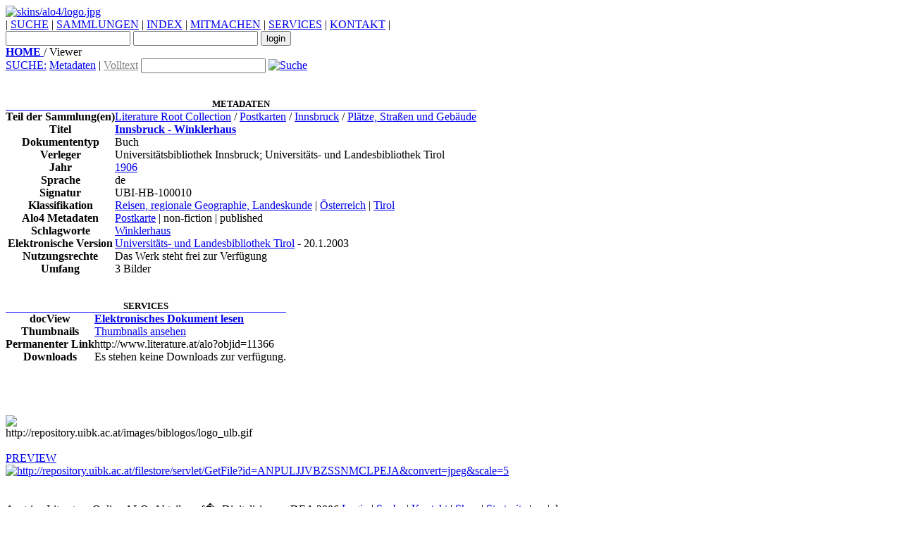

--- FILE ---
content_type: text/html;charset=UTF-8
request_url: http://www.literature.at/viewer.alo?viewmode=overview&objid=11366&setLang=de
body_size: 14479
content:
<?xml version="1.0" encoding="UTF-8"?><!DOCTYPE HTML PUBLIC "-//W3C//DTD HTML 4.01 Transitional//EN"  "http://www.w3.org/TR/html4/loose.dtd"><html xmlns:xs="http://www.w3.org/2001/XMLSchema" xmlns:fo="http://www.w3.org/1999/XSL/Format" xmlns:fn="http://www.w3.org/2005/xpath-functions" xmlns:xdt="http://www.w3.org/2005/xpath-datatypes">
   <head>
      <meta http-equiv="Content-Type" content="text/html; charset=utf-8"></meta>
      <title>ALO4 Sandbox: Innsbruck - Winklerhaus (1906)</title>
      <link rel="stylesheet" type="text/css" href="css/style.css"></link>
      <link rel="stylesheet" type="text/css" href="../../css/admin.css"></link>
      <link rel="stylesheet" type="text/css" href="skins/alo4/css/sandbox.css"></link>
      <link rel="shortcut icon" href="images/favicon.ico"></link>
      <script type="text/javascript">
         try {
         var pageTracker = _gat._getTracker("UA-10490730-3");
         pageTracker._trackPageview();
         } catch(err) {}
      </script>
      <script type="text/javascript">
         			var msgKeys = new Object();
         			msgKeys["BOOK"] = 'Buch'; 
         			msgKeys["ALO_BOOK"] = 'Buch'; 
         			msgKeys["LINK"] = 'Link'; 
         			msgKeys["IMAGE"] = 'Bild'; 
         			msgKeys["POSTCARD"] = 'Postkarte'; 
         			msgKeys["JOURNAL"] = 'Journal'; 
         			msgKeys["MANUSCRIPT"] = 'Manuskript'; 
         			msgKeys["ALO_HARVEST"] = 'Harvest'; 
         			msgKeys["COLLECTION"] = 'Sammlung'; 
         			msgKeys["ALO_COLLECTION"] = 'Sammlung'; 
         			msgKeys["ALO_HARVEST_COLLECTION"] = 'Harvest Sammlung';
         			msgKeys["VISITORS"] = 'Besucher';
         			
         			function canEditObject(){return 'false';}
         			function subm(self, evnt){var theKey;if (document.all)	theKey = event.keyCode; else theKey = evnt.which; if ( theKey ==
         13 ) self.form.submit();}
         			
         		
      </script>
      <script type="text/javascript" src="javascript/scripts.js"></script>
      <script type="text/javascript" src="javascript/quicksearch.js"></script><!--[if lt IE 7]>
      			<script src="javascript/ie7-standard-p.js" type="text/javascript"></script>
      			<![endif]-->
      <link rel="stylesheet" type="text/css" href="skins/alo4/css/sandbox.css"></link>
   </head>
   <body id="mainBody" onload="setQsState();">
      <div class="mitte" id="mitte">
         <div class="topleiste"> </div>
         <div class="topmenu">
            <div style="width:100%;" id="topMenuDivs">
               <div id="commonsLogo" onclick="javascript:document.location='default.alo'">
                  <a id="aloCommonsLogo" href="default.alo" title="ALO-Web">
                     <img src="skins/alo4/logo.jpg" alt="skins/alo4/logo.jpg"></img>
                  </a>
               </div>
               <div id="menu_n_login">
                  <div id="topMenuBar"> | 
                     <a href="search.alo" title="SUCHE">SUCHE</a> | 
                     <a href="collections.alo" title="SAMMLUNGEN">SAMMLUNGEN</a> | 
                     <a href="indexOverview.alo" title="INDEX">INDEX</a> | 
                     <a href="xims.alo?ximsurl=mitmachen/info" title="MITMACHEN">MITMACHEN</a> | 
                     <a href="xims.alo?ximsurl=services/info" title="SERVICES">SERVICES</a> | 
                     <a href="xims.alo?ximsurl=kontakt/kontakt" title="KONTAKT">KONTAKT</a> | 
                     					
                  </div>
                  <form name="loginForm" id="smallLoginForm" action="login.alo" method="POST">
                     <input type="hidden" name="redirect_url" value="viewer.alo?viewmode=overview&amp;objid=11366&amp;setLang=de"></input>
                     <input type="hidden" id="quicklogin" name="quicklogin" value="true"></input>
                     <input type="text" id="smallLoginUsername" name="login"></input>
                     <input type="password" id="smallLoginPassword" name="password"></input>
                     <input type="submit" id="smallLoginSubmit" value="login"></input>
                  </form>
               </div>
            </div>
         </div>
         <div class="submenu">
            <div class="sitemap">
               <a href="default.alo" title="Titel:">
                  <b>HOME</b>
               </a> / Viewer
            </div>
            <div class="suche">
               <form action="mdsearch.alo" id="quickSearch">
                  <a href="search.alo" title="Suche">SUCHE:</a>
                  <a href="javascript:setToMd()" id="mdQuicksearchButton">Metadaten</a> | 
                  <a href="javascript:setToFt()" id="ftQuicksearchButton" style="color:grey">Volltext</a>
                  <input type="hidden" name="orderby" id="orderbyParam" value="author"></input>
                  <input type="hidden" name="sortorder" id="sortorderParam" value="a"></input>
                  <input type="hidden" name="quicksearch" id="quicksearchParam" value="true"></input>
                  <input type="text" name="allfields" id="quicksearchInput" value=""></input>
                  <a href="javascript:document.forms['quickSearch'].submit()" title="aloCommons.buttontext">
                     <img src="images/lupe.jpg" alt="Suche" border="0" title="Suche"></img>
                  </a>
               </form>
            </div>
         </div><br style="clear:both;">
         <script src="javascript/scripts.js" type="text/javascript"></script>
         <link rel="stylesheet" type="text/css" href="css/viewer.css"></link><br>
         <div class="schwarzleiste"></div>
         <div class="content" style="min-height:450px;">
            <div xmlns:abbyy6="http://www.abbyy.com/FineReader_xml/FineReader6-schema-v1.xml" xmlns:abbyy8="http://www.abbyy.com/FineReader_xml/FineReader8-schema-v2.xml" xmlns:abbyy10="http://www.abbyy.com/FineReader_xml/FineReader10-schema-v1.xml" xmlns:alo="http://www.literature.at/aloFunctions" id="overviewBody" style="min-heigth:400px">
               <table cellpadding="0" cellspacing="0" class="overviewMdTable">
                  <tr class="evenOverviewRow">
                     <th style="border-bottom:1px solid blue; font-size: 13px;" colspan="2">METADATEN</th>
                  </tr>
                  <tr class="oddOverviewRow">
                     <th>Teil der Sammlung(en)</th>
                     <td>
                        <table style="padding-left:15px;">
                           <a href="collection.alo?objid=1&amp;orderby=title&amp;sortorder=a">Literature Root Collection</a> / 
                           <a href="collection.alo?objid=11122&amp;orderby=title&amp;sortorder=a">Postkarten</a> / 
                           <a href="collection.alo?objid=11310&amp;orderby=title&amp;sortorder=a">Innsbruck</a> / 
                           <a href="collection.alo?objid=11349&amp;orderby=title&amp;sortorder=a">Plätze, Straßen und Gebäude</a><br>
                        </table>
                     </td>
                  </tr>
                  <tr class="evenOverviewRow"></tr>
                  <tr class="evenOverviewRow">
                     <th>Titel</th>
                     <td>
                        <a style="font-weight:bold;" title="Innsbruck - Winklerhaus" href="viewer.alo?objid=11366&amp;page=1&amp;viewmode=fullscreen">Innsbruck - Winklerhaus</a>
                     </td>
                  </tr>
                  <tr class="oddOverviewRow"></tr>
                  <tr class="oddOverviewRow">
                     <th>Dokumententyp</th>
                     <td>Buch</td>
                  </tr>
                  <tr class="evenOverviewRow">
                     <th>Verleger</th>
                     <td>Universitätsbibliothek Innsbruck;  Universitäts- und Landesbibliothek Tirol</td>
                  </tr>
                  <tr class="oddOverviewRow">
                     <th>Jahr</th>
                     <td>
                        <a href="yearindex.alo?oldate=1906">1906</a>
                     </td>
                  </tr>
                  <tr class="evenOverviewRow">
                     <th>Sprache</th>
                     <td>de</td>
                  </tr>
                  <tr class="oddOverviewRow">
                     <th>Signatur</th>
                     <td>UBI-HB-100010</td>
                  </tr>
                  <tr class="evenOverviewRow">
                     <th>Klassifikation</th>
                     <td>
                        <a href="oesoebIndex.alo?oloe=E&amp;title=E: Reisen, regionale Geographie, Landeskunde">Reisen, regionale Geographie, Landeskunde</a> | 
                        <a href="oesoebIndex.alo?oloe=EH&amp;title=EH: %C3%96sterreich">Österreich</a> | 
                        <a href="oesoebIndex.alo?oloe=EH.T&amp;title=EH.T: Tirol">Tirol</a>
                     </td>
                  </tr>
                  <tr class="oddOverviewRow">
                     <th>Alo4 Metadaten</th>
                     <td>
                        <a href="texttypeIndex.alo?oltt=ACV16&amp;title=Postkarte">Postkarte</a> | non-fiction | published
                     </td>
                  </tr>
                  <tr class="evenOverviewRow">
                     <th>Schlagworte</th>
                     <td>
                        <a href="javascript:document.location='mdsearch.alo?orderby=score&amp;sortorder=d&amp;subject=Winklerhaus'">Winklerhaus</a>
                     </td>
                  </tr>
                  <tr class="oddOverviewRow">
                     <th>Elektronische Version</th>
                     <td>
                        <a href="javascript:document.location='mdsearch.alo?orderby=score&amp;sortorder=d&amp;publisher=Universit%C3%A4ts-%20und%20Landesbibliothek%20Tirol'">Universitäts- und Landesbibliothek Tirol</a> - 20.1.2003
                     </td>
                  </tr>
                  <tr class="evenOverviewRow">
                     <th>Nutzungsrechte</th>
                     <td>
                        <span class="greenText">Das Werk steht frei zur Verfügung</span>
                     </td>
                  </tr>
                  <tr class="oddOverviewRow">
                     <th>Umfang</th>
                     <td>3 Bilder</td>
                  </tr>
               </table><br><br>
               <table cellpadding="0" cellspacing="0" class="overviewServicesTable">
                  <tr class="evenOverviewRow">
                     <th style="border-bottom:1px solid blue; font-size: 13px;" colspan="2">SERVICES</th>
                  </tr>
                  <tr class="oddOverviewRow">
                     <th>docView</th>
                     <td>
                        <a style="font-weight:bold;" title="Elektronisches Dokument lesen" href="viewer.alo?objid=11366&amp;page=1&amp;viewmode=fullscreen">Elektronisches Dokument lesen</a>
                     </td>
                  </tr>
                  <tr class="evenOverviewRow">
                     <th>Thumbnails</th>
                     <td>
                        <a style="" title="Thumbnails ansehen" href="viewer.alo?objid=11366&amp;page=1&amp;from=1&amp;to=9&amp;viewmode=fullscreen">Thumbnails ansehen</a>
                     </td>
                  </tr>
                  <tr class="oddOverviewRow"></tr>
                  <tr class="oddOverviewRow">
                     <th>Permanenter Link</th>
                     <td>http://www.literature.at/alo?objid=11366</td>
                  </tr>
                  <tr class="evenOverviewRow">
                     <th>Downloads</th>
                     <td>
                        <div id="overviewBody" style="min-heigth:400px">Es stehen keine Downloads zur verfügung.</div>
                     </td>
                  </tr>
                  <tr class="oddOverviewRow"></tr>
                  <tr class="oddOverviewRow"></tr>
                  <tr class="evenOverviewRow"></tr>
                  <tr class="evenOverviewRow"></tr>
                  <tr class="evenOverviewRow"></tr>
                  <tr class="evenOverviewRow"></tr>
                  <tr class="evenOverviewRow"></tr>
               </table>
            </div>
         </div>
         <div xmlns:abbyy6="http://www.abbyy.com/FineReader_xml/FineReader6-schema-v1.xml" xmlns:abbyy8="http://www.abbyy.com/FineReader_xml/FineReader8-schema-v2.xml" xmlns:abbyy10="http://www.abbyy.com/FineReader_xml/FineReader10-schema-v1.xml" xmlns:alo="http://www.literature.at/aloFunctions" class="rightside" id="folge" onclick="document.location='http://www.uibk.ac.at/ub/'">
            <div class="publisher_logo_img">
               <img src="http://repository.uibk.ac.at/images/biblogos/logo_ulb.gif" alt="http://repository.uibk.ac.at/images/biblogos/logo_ulb.gif" style="max-width:185px;"></img>
            </div><br>
         </div>
         <div xmlns:abbyy6="http://www.abbyy.com/FineReader_xml/FineReader6-schema-v1.xml" xmlns:abbyy8="http://www.abbyy.com/FineReader_xml/FineReader8-schema-v2.xml" xmlns:abbyy10="http://www.abbyy.com/FineReader_xml/FineReader10-schema-v1.xml" xmlns:alo="http://www.literature.at/aloFunctions" class="rightside" id="folge">
            <a href="viewer.alo?viewmode=fullscreen&amp;objid=11366">
               <span class="blau">PREVIEW</span><br>
               <img class="overviewThumb" width="170px" src="http://repository.uibk.ac.at/filestore/servlet/GetFile?id=ANPULJJVBZSSNMCLPEJA&amp;convert=jpeg&amp;scale=5" alt="http://repository.uibk.ac.at/filestore/servlet/GetFile?id=ANPULJJVBZSSNMCLPEJA&amp;convert=jpeg&amp;scale=5"></img>
            </a>
         </div>
         <br style="clear:both;"></br>
         <div class="footer">
            <div style="width:477px; float:left; display:inline;">    Austrian Literature Online ALO. Abteilung f�r Digitalisierung DEA 2006,
               <br></br>    UB Innsbruck , Innrain 52, A - 6020 Innsbruck,  
            </div>
            <div>
               <a href="login.alo">Login</a> | 
               <a href="search.alo">Suche</a> | 
               <a href="xims.alo?ximsurl=contact/info">Kontakt</a> | 
               <a href="shop.alo">Shop</a> | 
               <a href="default.alo">Startseite</a>
               				| 
               <a href="viewer.alo?viewmode=overview&amp;objid=11366&amp;setLang=en">en</a> | de
               			
            </div>
         </div>
         <br style="clear:all"></br>
      </div>
   </body>
</html>